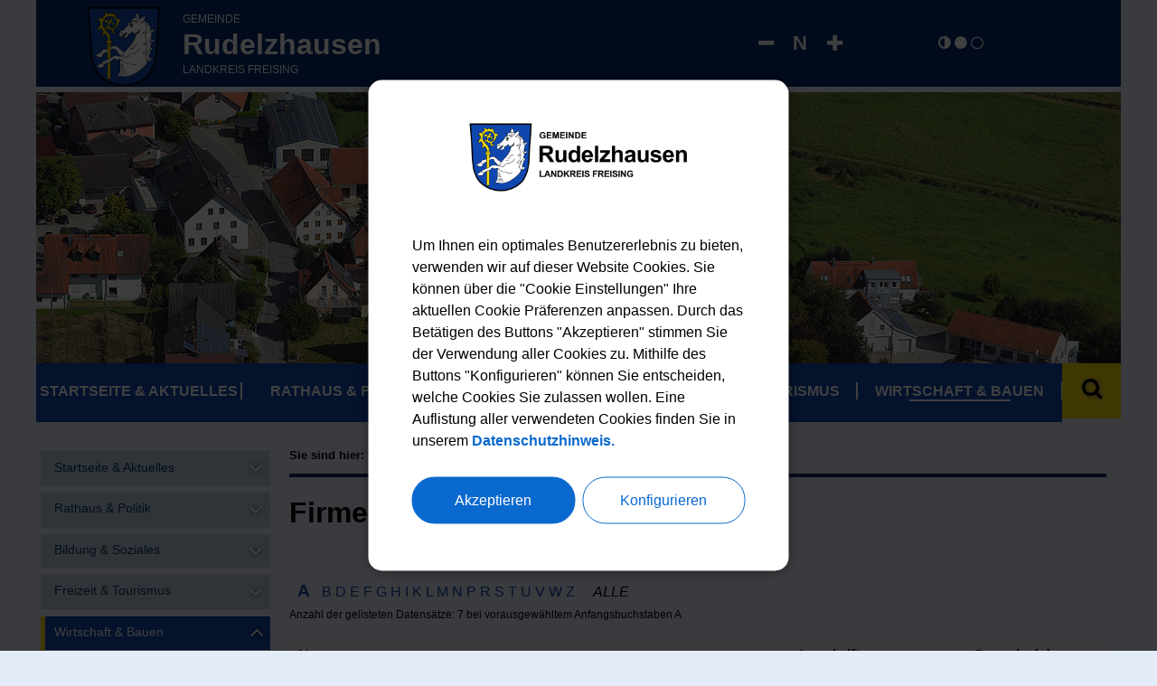

--- FILE ---
content_type: text/html; charset=UTF-8
request_url: https://gemeinde-rudelzhausen.de/Firmenverzeichnis
body_size: 11696
content:
<!DOCTYPE html><html lang="de"><head><meta charset="UTF-8"><meta name="generator" content="Open2C - Kinetiqa GmbH - www.kinetiqa.de"><meta name="viewport" content="width=device-width,initial-scale=1,shrink-to-fit=no"><link rel="canonical" href="/Firmenverzeichnis"><title>Firmenverzeichnis - Gemeinde Rudelzhausen im Landkreis Freising</title><link rel="shortcut icon" type="image/x-icon" href="/themes/quickstart/favicon.a0aca4445cacd7a6b4405aec2c7f4444.ico"><link rel="stylesheet" href="/plugins/eventcalendar/templates/eventcalendar.0ab465b9eff39f70e6d2fa968aa3780d.css"><link rel="stylesheet" href="/plugins/geotagging/templates/geotagging.6d9a4314e0358d59f59a04e5365f7b01.css"><link rel="stylesheet" media="screen" href="/themes/quickstart/style.2b1a761bb4364f7296b65e3934053bbb.css"><link rel="stylesheet" media="print" href="/themes/quickstart/print.0ca3dbbb6df042857f903eef4b538e43.css"><link rel="stylesheet" href="/static/css/off-canvas.786d3b4df28c7855e7bccfc9ebccc537.css"><link rel="stylesheet" href="/static/vendor/jquery-ui/themes/frontend/jquery-ui.6a0020957ba6d74b33d356dff48ca924.css"><link rel="stylesheet" href="/static/vendor/font-awesome/css/font-awesome.min.269550530cc127b6aa5a35925a7de6ce.css"><link rel="stylesheet" href="/static/css/print-custom.3007b9ed752780e6c2913b198ada0a0b.css"><link rel="stylesheet" href="/static/css/cookieconsent.5b5246721ab0f80d589446c66e8ade03.css"><script>var site_url="/",site_address="https://www.gemeinde-rudelzhausen.de",lang="de",nid="49",oid="",cb_url="/static/vendor/jquery-plugins/colorbox/colorbox.a9d8661d59f0210a43d9576c33125fa3.css",user=null,$=(function(w){var x=[],z=setInterval(function(){if("jQuery" in w){$.each(x,function(){$(this)});clearInterval(z)}},30);return function(y){x.push(y)}})(this)</script><!--

  Dieser Internetauftritt wird mit Open2C verwaltet.

                      https://www.open2c.de

  Open2C ist freundlich zu Suchmaschinen und Designern, flexibel,
  leicht zu bedienen und 'responsive' auf Smartphones und Tablets.

--><link rel="stylesheet" media="print" href="themes/quickstart/print.css"><link rel="stylesheet" media="print" href="themes/quickstart/print-rudelz.css"><!-- jQuery Bibliothek --><script src="https://ajax.googleapis.com/ajax/libs/jquery/2.2.4/jquery.min.js"></script><!-- END jQuery Bibliothek --><!-- Masonry Gallery --><script src="themes/quickstart/masonry.pkgd.min.js"></script><script src="https://unpkg.com/imagesloaded@4/imagesloaded.pkgd.min.js"></script><!-- END Masonry Gallery --></head>
<body id="body-49" class="objid- navid-49 parentid-128 site-type_1"><div id="top"></div><div class="global container" id="global"><p class="a11y-hidden jumpmarks noprint"><a href="#main" accesskey="c">Zum Inhalt</a>, <a href="#mainnavigation" accesskey="n">zur Navigation</a> oder <a href="/" accesskey="s">zur Startseite</a> springen.</p><p class="print"><b>Gemeinde Rudelzhausen im Landkreis Freising</b> | Online: https://www.gemeinde-rudelzhausen.de/</p><div class="hd" id="header" role="banner"><div class="block_container pos_header" data-pos="header"><div class="bk  bk--type-logo bk--first bk--odd hN logo logo--graphic" id="logo" itemscope itemtype="http://schema.org/Organization"><a itemprop="url" href="/"><img itemprop="logo" src="/images/2019/Apr/08/5275.971fedacd41bb9913c92265e6770e6b5.png" alt="Gemeinde Rudelzhausen im Landkreis Freising"></a></div><div class="bk logo-text noprint bk--type-htmlblock bk--even bk--html logo-text noprint"><h4><a href="/" title="Gemeinde Rudelzhausen"><span>Gemeinde</span><br/>Rudelzhausen<span>Landkreis Freising</span></a></h4></div><div class="bk  bk--type-contrastswitch bk--odd">
<div class="highcontrast noprint">
<a class="cs-normal" onclick="highContrast.set( )" title="normal" aria-label="normal" tabindex="0"><i class="fa fa-adjust"></i></a>
<a class="cs-wb" onclick="highContrast.set(1)" title="weiß auf schwarz" aria-label="weiß auf schwarz" tabindex="0"><i class="fa fa-circle"></i></a>
<a class="cs-bw" onclick="highContrast.set(2)" title="schwarz auf weiß" aria-label="schwarz auf weiß" tabindex="0"><i class="fa fa-circle-thin"></i></a>
</div>
</div><div class="bk  bk--type-fontsizeblock bk--last bk--even bk--tool fontsize noprint"><div class="fontsize__buttons"><a href="?o2c_fs=-2" class="button button--lined fontsize__button fontsize__down" rel="nofollow" title="kleine Schrift"><i class="fa fa-minus"></i></a> <a href="?o2c_fs=0" class="button button--lined fontsize__button fontsize__std" rel="nofollow" title="normale Schrift"><strong>N</strong></a> <a href="?o2c_fs=2" class="button button--lined fontsize__button fontsize__up" rel="nofollow" title="große Schrift"><i class="fa fa-plus"></i></a></div></div></div></div><div class="site container" id="site"><div class="block_container pos_top" data-pos="top"><div class="bk  bk--type-teaser_standard_image bk--first bk--odd teaser teaser--dyn teaser--obj-image teaser--o-5283 "><p class="teaser__fig"><img src="/images/2019/Apr/10/5283.801a27177065603f19175d94ac196bf9.jpg" alt="5283.jpg" title="Rudelzhausen Headerbild Totale" class="teaser__figimg" width=""></p></div><div class="bk  bk--type-headerdropdownv3 bk--even bk--dropdownv3 noprint ">
  <div class="wrapper_ebene0"><ul class="ebene0"><li class=nav__node--n-1><a href="/" ><span>Startseite & Aktuelles</span></a><div class="wrapper_ebene1"><ul class="ebene1"><li class=nav__node--n-7><a href="Aktuelles.n7.html" ><span>Aktuelles</span></a><div class="wrapper_ebene2"><ul class="ebene2"><li class=nav__node--n-16><a href="Bauleitplanung.n16.html" ><span>Bauleitplanung</span></a></li><li class=nav__node--n-124><a href="Ergebnisse-Geschwindigkeitsmessung.n124.html" ><span>Ergebnisse Geschwindigkeitsmessung</span></a></li><li class=nav__node--n-166><a href="Fundsachen.n166.html" ><span>Fundsachen/ Fundtiere</span></a></li><li class=nav__node--n-20><a href="20-Stellenausschreibungen" ><span>Stellenausschreibungen</span></a></li><li class=nav__node--n-17><a href="Gemeindeblatt.n17.html" ><span>Gemeindeblatt</span></a></li></ul></div></li><li class=nav__node--n-21><a href="Wahlen.n21.html" ><span>Wahlen</span></a><div class="wrapper_ebene2"><ul class="ebene2"><li class=nav__node--n-277><a href="bundestagswahl-2025" ><span>Bundestagswahl 2025</span></a></li><li class=nav__node--n-273><a href="europawahl-2024" ><span>Europawahl 2024</span></a></li><li class=nav__node--n-270><a href="landtags-und-bezirkswahl-2023" ><span>Landtags- und Bezirkswahl 2023</span></a></li><li class=nav__node--n-263><a href="bundestagswahl-2021" ><span>Bundestagswahl 2021</span></a></li><li class=nav__node--n-234><a href="fruehere-wahlen" ><span>Frühere Wahlen - Ergebnisse</span></a></li><li class=nav__node--n-138><a href="Plakatierung.n138.html" ><span>Plakatierung</span></a></li></ul></div></li><li class=nav__node--n-18><a href="Veranstaltungen.n18.html" ><span>Veranstaltungen</span></a><div class="wrapper_ebene2"><ul class="ebene2"><li class=nav__node--n-90><a href="Registrierung-zur-Veranstaltungseingabe.n90.html" ><span>Registrierung zur Veranstaltungseingabe</span></a></li></ul></div></li><li class=nav__node--n-2><a href="Ueber-Rudelzhausen.n2.html" ><span>Über Rudelzhausen</span></a><div class="wrapper_ebene2"><ul class="ebene2"><li class=nav__node--n-23><a href="Zahlen-und-Daten.n23.html" ><span>Zahlen und Daten</span></a></li><li class=nav__node--n-236><a href="ortsplan?app=mapappv3" ><span>Ortsplan</span></a></li><li class=nav__node--n-26><a href="Geschichte.n26.html" ><span>Geschichte</span></a></li><li class=nav__node--n-27><a href="Wappen.n27.html" ><span>Wappen</span></a></li></ul></div></li><li class=nav__node--n-19><a href="Notruftafel.n19.html" ><span>Notruftafel</span></a></li></ul></div></li><li class=nav__node--n-126><a href="Rathaus-1" ><span>Rathaus & Politik</span></a><div class="wrapper_ebene1"><ul class="ebene1"><li class=nav__node--n-3><a href="Rathaus-1" ><span>Rathaus</span></a></li><li class=nav__node--n-271><a href="buergerversammlungen" ><span>Bürgerversammlungen</span></a></li><li class=nav__node--n-235><a href="mitarbeiter*innen" ><span>Gemeindeverwaltung</span></a><div class="wrapper_ebene2"><ul class="ebene2"><li class=nav__node--n-29><a href="Mitarbeiter" ><span>Mitarbeiter</span></a></li><li class=nav__node--n-30><a href="Sachgebiete" ><span>Sachgebiete</span></a></li><li class=nav__node--n-31><a href="Aufgaben" ><span>Aufgaben</span></a></li><li class=nav__node--n-88><a href="Bauhof" ><span>Bauhof</span></a></li></ul></div></li><li class=nav__node--n-89><a href="Buergerservice.n89.html" ><span>Bürgerservice</span></a></li><li class=nav__node--n-35><a href="Mitglieder.n36.html?gid=0" ><span>Gemeinderat</span></a><div class="wrapper_ebene2"><ul class="ebene2"><li class=nav__node--n-36><a href="Mitglieder.n36.html?gid=0" ><span>Mitglieder</span></a></li><li class=nav__node--n-37><a href="Referenten?aid=999" ><span>Referenten</span></a></li><li class=nav__node--n-38><a href="Fraktionen?fid=1" ><span>Fraktionen</span></a></li><li class=nav__node--n-39><a href="Sitzungen.n39.html" ><span>Sitzungen</span></a></li><li class=nav__node--n-40><a href="Protokolle.n40.html" ><span>Protokolle</span></a></li></ul></div></li><li class=nav__node--n-115><a href="Haushalt.n115.html" ><span>Haushalt</span></a></li><li class=nav__node--n-46><a href="Feuerwehren.n46.html" ><span>Feuerwehren</span></a></li><li class=nav__node--n-41><a href="Abfallentsorgung.n42.html" ><span>Müll, Wasser, Strom</span></a><div class="wrapper_ebene2"><ul class="ebene2"><li class=nav__node--n-42><a href="Abfallentsorgung.n42.html" ><span>Abfallentsorgung</span></a></li><li class=nav__node--n-43><a href="Abwasser-und-Wasser.n43.html" ><span>Abwasser und Wasser</span></a></li><li class=nav__node--n-44><a href="Strom-und-Gas.n44.html" ><span>Strom und Gas</span></a></li></ul></div></li><li class=nav__node--n-33><a href="Ortsrecht.n33.html" ><span>Ortsrecht</span></a></li><li class=nav__node--n-32><a href="Formulare" ><span>Formulare</span></a></li></ul></div></li><li class=nav__node--n-127><a href="Kinderbetreuung.n57.html" ><span>Bildung & Soziales</span></a><div class="wrapper_ebene1"><ul class="ebene1"><li class=nav__node--n-57><a href="Kinderbetreuung.n57.html" ><span>Kinderbetreuung</span></a><div class="wrapper_ebene2"><ul class="ebene2"><li class=nav__node--n-252><a href="kindergaerten" ><span>Kindergärten</span></a></li><li class=nav__node--n-254><a href="kindertagespflege" ><span>Kindertagespflege</span></a></li><li class=nav__node--n-255><a href="mutter-kind-gruppe" ><span>Mutter-Kind-Gruppe</span></a></li></ul></div></li><li class=nav__node--n-53><a href="Schulen.n53.html" ><span>Schulen</span></a><div class="wrapper_ebene2"><ul class="ebene2"><li class=nav__node--n-256><a href="grundschule" ><span>Grundschule</span></a></li><li class=nav__node--n-159><a href="Mittelschulen.n159.html" ><span>Mittelschulen</span></a></li><li class=nav__node--n-160><a href="Realschulen.n160.html" ><span>Realschulen</span></a></li><li class=nav__node--n-162><a href="Wirtschaftsschule.n162.html" ><span>Wirtschaftsschule</span></a></li><li class=nav__node--n-161><a href="Gymnasien.n161.html" ><span>Gymnasien</span></a></li><li class=nav__node--n-163><a href="FOSBOS.n163.html" ><span>FOS/BOS</span></a></li></ul></div></li><li class=nav__node--n-55><a href="Erwachsenenbildung.n55.html" ><span>Erwachsenenbildung</span></a></li><li class=nav__node--n-61><a href="Kirchen-und-Pfarraemter.n61.html" ><span>Kirchen und Pfarrämter</span></a></li><li class=nav__node--n-62><a href="Friedhoefe.n62.html" ><span>Friedhöfe</span></a><div class="wrapper_ebene2"><ul class="ebene2"><li class=nav__node--n-246><a href="friedhof-rudelzhausen" ><span>Friedhof Rudelzhausen</span></a></li><li class=nav__node--n-247><a href="friedhof-tegernbach" ><span>Friedhof Tegernbach</span></a></li><li class=nav__node--n-244><a href="friedhof-hebrontshausen" ><span>Friedhof Hebrontshausen</span></a></li><li class=nav__node--n-248><a href="friedhofsgebuehren" ><span>Friedhofsgebühren</span></a></li><li class=nav__node--n-249><a href="oeffnungszeiten" ><span>Öffnungszeiten</span></a></li></ul></div></li><li class=nav__node--n-6><a href="Aerzte-und-Heilberufe.n58.html" ><span>Ärzte und Soziales</span></a><div class="wrapper_ebene2"><ul class="ebene2"><li class=nav__node--n-58><a href="Aerzte-und-Heilberufe.n58.html" ><span>Ärzte und Heilberufe</span></a></li><li class=nav__node--n-79><a href="Krankenhaeuser.n79.html" ><span>Krankenhäuser</span></a></li><li class=nav__node--n-59><a href="Apotheken.n59.html" ><span>Apotheken</span></a></li><li class=nav__node--n-60><a href="Soziale-Einrichtungen.n60.html" ><span>Soziale Einrichtungen</span></a></li></ul></div></li></ul></div></li><li class=nav__node--n-4><a href="Vereine-und-Verbaende" ><span>Freizeit & Tourismus</span></a><div class="wrapper_ebene1"><ul class="ebene1"><li class=nav__node--n-45><a href="Vereine-und-Verbaende" ><span>Vereine</span></a><div class="wrapper_ebene2"><ul class="ebene2"><li class=nav__node--n-206><a href="Leitfaden-fuer-Vereinsfeiern.n206.html" ><span>Leitfaden für Vereinsfeiern</span></a></li><li class=nav__node--n-212><a href="Ehrenamtskarte.n212.html" ><span>Ehrenamtskarte</span></a></li></ul></div></li><li class=nav__node--n-237><a href="rund-ums-dorfleben" ><span>Rund ums Dorfleben</span></a></li><li class=nav__node--n-48><a href="Sporteinrichtungen.n48.html" ><span>Sporteinrichtungen</span></a></li><li class=nav__node--n-91><a href="Rad-und-Wanderwege.n91.html" ><span>Rad- und Wanderwege</span></a></li><li class=nav__node--n-54><a href="Freibad.n54.html" ><span>Freibad</span></a></li><li class=nav__node--n-76><a href="Spielplaetze.n76.html" ><span>Spielplätze</span></a></li><li class=nav__node--n-47><a href="Gaststaetten.n47.html" ><span>Gaststätten</span></a></li><li class=nav__node--n-122><a href="Uebernachtung.n122.html" ><span>Übernachtung</span></a></li><li class=nav__node--n-262><a href="mvv-fahrplan" ><span>MVV-Fahrplan</span></a></li></ul></div></li><li class=nav__node--n-128><a href="Firmenverzeichnis" ><span>Wirtschaft & Bauen</span></a><div class="wrapper_ebene1"><ul class="ebene1"><li class=nav__node--n-274><a href="informationen-fuer-firmen" ><span>Informationen für Firmen</span></a></li><li class=nav__node--n-49><a href="Firmenverzeichnis" ><span>Firmenverzeichnis</span></a></li><li class=nav__node--n-172><a href="Planen-Bauen-Wohnen.n172.html" ><span>Planen, Bauen, Wohnen</span></a></li><li class=nav__node--n-225><a href="Bebauungsplaene.n210.html" ><span>Bauleitpläne</span></a><div class="wrapper_ebene2"><ul class="ebene2"><li class=nav__node--n-210><a href="Bebauungsplaene.n210.html" ><span>Bebauungspläne und Außenbereichssatzungen</span></a></li><li class=nav__node--n-143><a href="Flaechennutzungsplaene.n143.html" ><span>Flächennutzungspläne</span></a></li><li class=nav__node--n-209><a href="Einbeziehungssatzungen.n209.html" ><span>Einbeziehungssatzungen</span></a></li></ul></div></li><li class=nav__node--n-171><a href="Ueberschwemmungsgebiete.n171.html" ><span>Überschwemmungsgebiete</span></a></li><li class=nav__node--n-52><a href="Post-und-Banken.n52.html" ><span>Post und Banken</span></a></li></ul></div></li></ul></div></div><div class="bk search-toggle noprint bk--type-htmlblock bk--odd bk--html search-toggle noprint"><button type="button" title="Suche öffnen oder schließen"><i class="fa fa-search"></i></button></div><form class="bk  bk--type-search_standard bk--last bk--even bk--tool bk--search search noprint" role="search" method="get" action="/suchergebnisse?app=search"><h4 class="bk__header search__header"><label for="searchbox" class="search__label">Schnellsuche</label></h4><p><input type="text" name="q" id="searchbox" class="search__input" size="11" placeholder="Schnellsuche" maxlength="150" required="required" aria-required="true" aria-label="Suchbegriff eingeben"></p><p><input type="hidden" name="bid" value="94"><input type="hidden" name="app" value="search"><input type="hidden" name="lang" value="de"><button type="submit" title="Suche starten" class="search__submit" aria-label="Suche starten"><i class="fa fa-search" aria-label="Lupe"></i><span>suchen</span></button></p></form></div><div class="cc main cc--no_sidebar"><div class="co co-aside" id="left" role="complementary"><div class="ci"><div class="block_container pos_left" data-pos="left"><div class="bk  bk--type-mainnavigation bk--first bk--odd bk--navigation bk--navigation-43"><div role="navigation" id="mainnavigation" class="nav nav--dir-vertical nav--style-mainnavigation nav--group-43"><ul class="nav__main"><li class="nav__node nav__node--l1 nav__node--n-1 nav__node--allfirst nav__node--first nav__node--has-sub"> <div class="opensub"><i class="fa fa-angle-down"></i></div><a href="/" class="nav__link nav__link--l1 nav__link--opened"><span class="nav__label">Startseite &amp; Aktuelles</span></a><ul class="nav__sub nav__sub--l1"><li class="nav__node nav__node--l2 nav__node--n-7 nav__node--first nav__node--has-sub"> <div class="opensub"><i class="fa fa-angle-down"></i></div><a href="/Aktuelles.n7.html" class="nav__link nav__link--l2 nav__link--opened"><span class="nav__label">Aktuelles</span></a><ul class="nav__sub nav__sub--l2"><li class="nav__node nav__node--l3 nav__node--n-16 nav__node--first"><a href="/Bauleitplanung.n16.html" class="nav__link nav__link--l3 nav__link--opened"><span class="nav__label">Bauleitplanung</span></a></li><li class="nav__node nav__node--l3 nav__node--n-124"><a href="/Ergebnisse-Geschwindigkeitsmessung.n124.html" class="nav__link nav__link--l3 nav__link--opened"><span class="nav__label">Ergebnisse Geschwindigkeitsmessung</span></a></li><li class="nav__node nav__node--l3 nav__node--n-166"><a href="/Fundsachen.n166.html" class="nav__link nav__link--l3 nav__link--opened"><span class="nav__label">Fundsachen/ Fundtiere</span></a></li><li class="nav__node nav__node--l3 nav__node--n-20"><a href="/20-Stellenausschreibungen" class="nav__link nav__link--l3 nav__link--opened"><span class="nav__label">Stellenausschreibungen</span></a></li><li class="nav__node nav__node--l3 nav__node--n-17 nav__node--last"><a href="/Gemeindeblatt.n17.html" class="nav__link nav__link--l3 nav__link--opened"><span class="nav__label">Gemeindeblatt</span></a></li></ul></li><li class="nav__node nav__node--l2 nav__node--n-21 nav__node--has-sub"> <div class="opensub"><i class="fa fa-angle-down"></i></div><a href="/Wahlen.n21.html" class="nav__link nav__link--l2 nav__link--opened"><span class="nav__label">Wahlen</span></a><ul class="nav__sub nav__sub--l2"><li class="nav__node nav__node--l3 nav__node--n-277 nav__node--first"><a href="/bundestagswahl-2025" class="nav__link nav__link--l3 nav__link--opened"><span class="nav__label">Bundestagswahl 2025</span></a></li><li class="nav__node nav__node--l3 nav__node--n-273"><a href="/europawahl-2024" class="nav__link nav__link--l3 nav__link--opened"><span class="nav__label">Europawahl 2024</span></a></li><li class="nav__node nav__node--l3 nav__node--n-270"><a href="/landtags-und-bezirkswahl-2023" class="nav__link nav__link--l3 nav__link--opened"><span class="nav__label">Landtags- und Bezirkswahl 2023</span></a></li><li class="nav__node nav__node--l3 nav__node--n-263"><a href="/bundestagswahl-2021" class="nav__link nav__link--l3 nav__link--opened"><span class="nav__label">Bundestagswahl 2021</span></a></li><li class="nav__node nav__node--l3 nav__node--n-234"><a href="/fruehere-wahlen" class="nav__link nav__link--l3 nav__link--opened"><span class="nav__label">Frühere Wahlen - Ergebnisse</span></a></li><li class="nav__node nav__node--l3 nav__node--n-138 nav__node--last"><a href="/Plakatierung.n138.html" class="nav__link nav__link--l3 nav__link--opened"><span class="nav__label">Plakatierung</span></a></li></ul></li><li class="nav__node nav__node--l2 nav__node--n-18 nav__node--has-sub"> <div class="opensub"><i class="fa fa-angle-down"></i></div><a href="/Veranstaltungen.n18.html" class="nav__link nav__link--l2 nav__link--opened"><span class="nav__label">Veranstaltungen</span></a><ul class="nav__sub nav__sub--l2"><li class="nav__node nav__node--l3 nav__node--n-90 nav__node--first nav__node--last"><a href="/Registrierung-zur-Veranstaltungseingabe.n90.html" class="nav__link nav__link--l3 nav__link--opened"><span class="nav__label">Registrierung zur Veranstaltungseingabe</span></a></li></ul></li><li class="nav__node nav__node--l2 nav__node--n-2 nav__node--has-sub"> <div class="opensub"><i class="fa fa-angle-down"></i></div><a href="/Ueber-Rudelzhausen.n2.html" class="nav__link nav__link--l2 nav__link--opened"><span class="nav__label">Über Rudelzhausen</span></a><ul class="nav__sub nav__sub--l2"><li class="nav__node nav__node--l3 nav__node--n-23 nav__node--first"><a href="/Zahlen-und-Daten.n23.html" class="nav__link nav__link--l3 nav__link--opened"><span class="nav__label">Zahlen und Daten</span></a></li><li class="nav__node nav__node--l3 nav__node--n-236"><a href="/ortsplan?app=mapappv3" class="nav__link nav__link--l3 nav__link--opened"><span class="nav__label">Ortsplan</span></a></li><li class="nav__node nav__node--l3 nav__node--n-26"><a href="/Geschichte.n26.html" class="nav__link nav__link--l3 nav__link--opened"><span class="nav__label">Geschichte</span></a></li><li class="nav__node nav__node--l3 nav__node--n-27 nav__node--last"><a href="/Wappen.n27.html" class="nav__link nav__link--l3 nav__link--opened"><span class="nav__label">Wappen</span></a></li></ul></li><li class="nav__node nav__node--l2 nav__node--n-19 nav__node--last"><a href="/Notruftafel.n19.html" class="nav__link nav__link--l2 nav__link--opened"><span class="nav__label">Notruftafel</span></a></li></ul></li><li class="nav__node nav__node--l1 nav__node--n-126 nav__node--has-sub"> <div class="opensub"><i class="fa fa-angle-down"></i></div><a href="/Rathaus-1" class="nav__link nav__link--l1 nav__link--opened"><span class="nav__label">Rathaus &amp; Politik</span></a><ul class="nav__sub nav__sub--l1"><li class="nav__node nav__node--l2 nav__node--n-3 nav__node--first"><a href="/Rathaus-1" class="nav__link nav__link--l2 nav__link--opened"><span class="nav__label">Rathaus</span></a></li><li class="nav__node nav__node--l2 nav__node--n-271"><a href="/buergerversammlungen" class="nav__link nav__link--l2 nav__link--opened"><span class="nav__label">Bürgerversammlungen</span></a></li><li class="nav__node nav__node--l2 nav__node--n-235 nav__node--has-sub"> <div class="opensub"><i class="fa fa-angle-down"></i></div><a href="/mitarbeiter*innen" class="nav__link nav__link--l2 nav__link--opened"><span class="nav__label">Gemeindeverwaltung</span></a><ul class="nav__sub nav__sub--l2"><li class="nav__node nav__node--l3 nav__node--n-29 nav__node--first"><a href="/Mitarbeiter" class="nav__link nav__link--l3 nav__link--opened"><span class="nav__label">Mitarbeiter</span></a></li><li class="nav__node nav__node--l3 nav__node--n-30"><a href="/Sachgebiete" class="nav__link nav__link--l3 nav__link--opened"><span class="nav__label">Sachgebiete</span></a></li><li class="nav__node nav__node--l3 nav__node--n-31"><a href="/Aufgaben" class="nav__link nav__link--l3 nav__link--opened"><span class="nav__label">Aufgaben</span></a></li><li class="nav__node nav__node--l3 nav__node--n-88 nav__node--last"><a href="/Bauhof" class="nav__link nav__link--l3 nav__link--opened"><span class="nav__label">Bauhof</span></a></li></ul></li><li class="nav__node nav__node--l2 nav__node--n-89"><a href="/Buergerservice.n89.html" class="nav__link nav__link--l2 nav__link--opened"><span class="nav__label">Bürgerservice</span></a></li><li class="nav__node nav__node--l2 nav__node--n-35 nav__node--has-sub"> <div class="opensub"><i class="fa fa-angle-down"></i></div><a href="/Mitglieder.n36.html?gid=0" class="nav__link nav__link--l2 nav__link--opened"><span class="nav__label">Gemeinderat</span></a><ul class="nav__sub nav__sub--l2"><li class="nav__node nav__node--l3 nav__node--n-36 nav__node--first"><a href="/Mitglieder.n36.html?gid=0" class="nav__link nav__link--l3 nav__link--opened"><span class="nav__label">Mitglieder</span></a></li><li class="nav__node nav__node--l3 nav__node--n-37"><a href="/Referenten?aid=999" class="nav__link nav__link--l3 nav__link--opened"><span class="nav__label">Referenten</span></a></li><li class="nav__node nav__node--l3 nav__node--n-38"><a href="/Fraktionen?fid=1" class="nav__link nav__link--l3 nav__link--opened"><span class="nav__label">Fraktionen</span></a></li><li class="nav__node nav__node--l3 nav__node--n-39"><a href="/Sitzungen.n39.html" class="nav__link nav__link--l3 nav__link--opened"><span class="nav__label">Sitzungen</span></a></li><li class="nav__node nav__node--l3 nav__node--n-40 nav__node--last nav__node--has-sub"> <div class="opensub"><i class="fa fa-angle-down"></i></div><a href="/Protokolle.n40.html" class="nav__link nav__link--l3 nav__link--opened"><span class="nav__label">Protokolle</span></a><ul class="nav__sub nav__sub--l3"><li class="nav__node nav__node--l4 nav__node--n-276 nav__node--first"><a href="/2025" class="nav__link nav__link--l4 nav__link--opened"><span class="nav__label">2025</span></a></li><li class="nav__node nav__node--l4 nav__node--n-272 nav__node--last"><a href="/2024" class="nav__link nav__link--l4 nav__link--opened"><span class="nav__label">2024</span></a></li></ul></li></ul></li><li class="nav__node nav__node--l2 nav__node--n-115"><a href="/Haushalt.n115.html" class="nav__link nav__link--l2 nav__link--opened"><span class="nav__label">Haushalt</span></a></li><li class="nav__node nav__node--l2 nav__node--n-46"><a href="/Feuerwehren.n46.html" class="nav__link nav__link--l2 nav__link--opened"><span class="nav__label">Feuerwehren</span></a></li><li class="nav__node nav__node--l2 nav__node--n-41 nav__node--has-sub"> <div class="opensub"><i class="fa fa-angle-down"></i></div><a href="/Abfallentsorgung.n42.html" class="nav__link nav__link--l2 nav__link--opened"><span class="nav__label">Müll, Wasser, Strom</span></a><ul class="nav__sub nav__sub--l2"><li class="nav__node nav__node--l3 nav__node--n-42 nav__node--first"><a href="/Abfallentsorgung.n42.html" class="nav__link nav__link--l3 nav__link--opened"><span class="nav__label">Abfallentsorgung</span></a></li><li class="nav__node nav__node--l3 nav__node--n-43"><a href="/Abwasser-und-Wasser.n43.html" class="nav__link nav__link--l3 nav__link--opened"><span class="nav__label">Abwasser und Wasser</span></a></li><li class="nav__node nav__node--l3 nav__node--n-44 nav__node--last"><a href="/Strom-und-Gas.n44.html" class="nav__link nav__link--l3 nav__link--opened"><span class="nav__label">Strom und Gas</span></a></li></ul></li><li class="nav__node nav__node--l2 nav__node--n-33"><a href="/Ortsrecht.n33.html" class="nav__link nav__link--l2 nav__link--opened"><span class="nav__label">Ortsrecht</span></a></li><li class="nav__node nav__node--l2 nav__node--n-32 nav__node--last"><a href="/Formulare" class="nav__link nav__link--l2 nav__link--opened"><span class="nav__label">Formulare</span></a></li></ul></li><li class="nav__node nav__node--l1 nav__node--n-127 nav__node--has-sub"> <div class="opensub"><i class="fa fa-angle-down"></i></div><a href="/Kinderbetreuung.n57.html" class="nav__link nav__link--l1 nav__link--opened"><span class="nav__label">Bildung &amp; Soziales</span></a><ul class="nav__sub nav__sub--l1"><li class="nav__node nav__node--l2 nav__node--n-57 nav__node--first nav__node--has-sub"> <div class="opensub"><i class="fa fa-angle-down"></i></div><a href="/Kinderbetreuung.n57.html" class="nav__link nav__link--l2 nav__link--opened"><span class="nav__label">Kinderbetreuung</span></a><ul class="nav__sub nav__sub--l2"><li class="nav__node nav__node--l3 nav__node--n-252 nav__node--first nav__node--has-sub"> <div class="opensub"><i class="fa fa-angle-down"></i></div><a href="/kindergaerten" class="nav__link nav__link--l3 nav__link--opened"><span class="nav__label">Kindergärten</span></a><ul class="nav__sub nav__sub--l3"><li class="nav__node nav__node--l4 nav__node--n-222 nav__node--first nav__node--last"><a href="/Kindergarten-Bunte-Welt.n222.html" class="nav__link nav__link--l4 nav__link--opened"><span class="nav__label">Kindergarten Bunte Welt</span></a></li></ul></li><li class="nav__node nav__node--l3 nav__node--n-254"><a href="/kindertagespflege" class="nav__link nav__link--l3 nav__link--opened"><span class="nav__label">Kindertagespflege</span></a></li><li class="nav__node nav__node--l3 nav__node--n-255 nav__node--last"><a href="/mutter-kind-gruppe" class="nav__link nav__link--l3 nav__link--opened"><span class="nav__label">Mutter-Kind-Gruppe</span></a></li></ul></li><li class="nav__node nav__node--l2 nav__node--n-53 nav__node--has-sub"> <div class="opensub"><i class="fa fa-angle-down"></i></div><a href="/Schulen.n53.html" class="nav__link nav__link--l2 nav__link--opened"><span class="nav__label">Schulen</span></a><ul class="nav__sub nav__sub--l2"><li class="nav__node nav__node--l3 nav__node--n-256 nav__node--first"><a href="/grundschule" class="nav__link nav__link--l3 nav__link--opened"><span class="nav__label">Grundschule</span></a></li><li class="nav__node nav__node--l3 nav__node--n-159"><a href="/Mittelschulen.n159.html" class="nav__link nav__link--l3 nav__link--opened"><span class="nav__label">Mittelschulen</span></a></li><li class="nav__node nav__node--l3 nav__node--n-160"><a href="/Realschulen.n160.html" class="nav__link nav__link--l3 nav__link--opened"><span class="nav__label">Realschulen</span></a></li><li class="nav__node nav__node--l3 nav__node--n-162"><a href="/Wirtschaftsschule.n162.html" class="nav__link nav__link--l3 nav__link--opened"><span class="nav__label">Wirtschaftsschule</span></a></li><li class="nav__node nav__node--l3 nav__node--n-161"><a href="/Gymnasien.n161.html" class="nav__link nav__link--l3 nav__link--opened"><span class="nav__label">Gymnasien</span></a></li><li class="nav__node nav__node--l3 nav__node--n-163 nav__node--last"><a href="/FOSBOS.n163.html" class="nav__link nav__link--l3 nav__link--opened"><span class="nav__label">FOS/BOS</span></a></li></ul></li><li class="nav__node nav__node--l2 nav__node--n-55"><a href="/Erwachsenenbildung.n55.html" class="nav__link nav__link--l2 nav__link--opened"><span class="nav__label">Erwachsenenbildung</span></a></li><li class="nav__node nav__node--l2 nav__node--n-61"><a href="/Kirchen-und-Pfarraemter.n61.html" class="nav__link nav__link--l2 nav__link--opened"><span class="nav__label">Kirchen und Pfarrämter</span></a></li><li class="nav__node nav__node--l2 nav__node--n-62 nav__node--has-sub"> <div class="opensub"><i class="fa fa-angle-down"></i></div><a href="/Friedhoefe.n62.html" class="nav__link nav__link--l2 nav__link--opened"><span class="nav__label">Friedhöfe</span></a><ul class="nav__sub nav__sub--l2"><li class="nav__node nav__node--l3 nav__node--n-246 nav__node--first"><a href="/friedhof-rudelzhausen" class="nav__link nav__link--l3 nav__link--opened"><span class="nav__label">Friedhof Rudelzhausen</span></a></li><li class="nav__node nav__node--l3 nav__node--n-247"><a href="/friedhof-tegernbach" class="nav__link nav__link--l3 nav__link--opened"><span class="nav__label">Friedhof Tegernbach</span></a></li><li class="nav__node nav__node--l3 nav__node--n-244"><a href="/friedhof-hebrontshausen" class="nav__link nav__link--l3 nav__link--opened"><span class="nav__label">Friedhof Hebrontshausen</span></a></li><li class="nav__node nav__node--l3 nav__node--n-248"><a href="/friedhofsgebuehren" class="nav__link nav__link--l3 nav__link--opened"><span class="nav__label">Friedhofsgebühren</span></a></li><li class="nav__node nav__node--l3 nav__node--n-249 nav__node--last"><a href="/oeffnungszeiten" class="nav__link nav__link--l3 nav__link--opened"><span class="nav__label">Öffnungszeiten</span></a></li></ul></li><li class="nav__node nav__node--l2 nav__node--n-6 nav__node--last nav__node--has-sub"> <div class="opensub"><i class="fa fa-angle-down"></i></div><a href="/Aerzte-und-Heilberufe.n58.html" class="nav__link nav__link--l2 nav__link--opened"><span class="nav__label">Ärzte und Soziales</span></a><ul class="nav__sub nav__sub--l2"><li class="nav__node nav__node--l3 nav__node--n-58 nav__node--first"><a href="/Aerzte-und-Heilberufe.n58.html" class="nav__link nav__link--l3 nav__link--opened"><span class="nav__label">Ärzte und Heilberufe</span></a></li><li class="nav__node nav__node--l3 nav__node--n-79"><a href="/Krankenhaeuser.n79.html" class="nav__link nav__link--l3 nav__link--opened"><span class="nav__label">Krankenhäuser</span></a></li><li class="nav__node nav__node--l3 nav__node--n-59"><a href="/Apotheken.n59.html" class="nav__link nav__link--l3 nav__link--opened"><span class="nav__label">Apotheken</span></a></li><li class="nav__node nav__node--l3 nav__node--n-60 nav__node--last"><a href="/Soziale-Einrichtungen.n60.html" class="nav__link nav__link--l3 nav__link--opened"><span class="nav__label">Soziale Einrichtungen</span></a></li></ul></li></ul></li><li class="nav__node nav__node--l1 nav__node--n-4 nav__node--has-sub"> <div class="opensub"><i class="fa fa-angle-down"></i></div><a href="/Vereine-und-Verbaende" class="nav__link nav__link--l1 nav__link--opened"><span class="nav__label">Freizeit &amp; Tourismus</span></a><ul class="nav__sub nav__sub--l1"><li class="nav__node nav__node--l2 nav__node--n-45 nav__node--first nav__node--has-sub"> <div class="opensub"><i class="fa fa-angle-down"></i></div><a href="/Vereine-und-Verbaende" class="nav__link nav__link--l2 nav__link--opened"><span class="nav__label">Vereine</span></a><ul class="nav__sub nav__sub--l2"><li class="nav__node nav__node--l3 nav__node--n-206 nav__node--first"><a href="/Leitfaden-fuer-Vereinsfeiern.n206.html" class="nav__link nav__link--l3 nav__link--opened"><span class="nav__label">Leitfaden für Vereinsfeiern</span></a></li><li class="nav__node nav__node--l3 nav__node--n-212 nav__node--last"><a href="/Ehrenamtskarte.n212.html" class="nav__link nav__link--l3 nav__link--opened"><span class="nav__label">Ehrenamtskarte</span></a></li></ul></li><li class="nav__node nav__node--l2 nav__node--n-237"><a href="/rund-ums-dorfleben" class="nav__link nav__link--l2 nav__link--opened"><span class="nav__label">Rund ums Dorfleben</span></a></li><li class="nav__node nav__node--l2 nav__node--n-48"><a href="/Sporteinrichtungen.n48.html" class="nav__link nav__link--l2 nav__link--opened"><span class="nav__label">Sporteinrichtungen</span></a></li><li class="nav__node nav__node--l2 nav__node--n-91"><a href="/Rad-und-Wanderwege.n91.html" class="nav__link nav__link--l2 nav__link--opened"><span class="nav__label">Rad- und Wanderwege</span></a></li><li class="nav__node nav__node--l2 nav__node--n-54"><a href="/Freibad.n54.html" class="nav__link nav__link--l2 nav__link--opened"><span class="nav__label">Freibad</span></a></li><li class="nav__node nav__node--l2 nav__node--n-76"><a href="/Spielplaetze.n76.html" class="nav__link nav__link--l2 nav__link--opened"><span class="nav__label">Spielplätze</span></a></li><li class="nav__node nav__node--l2 nav__node--n-47"><a href="/Gaststaetten.n47.html" class="nav__link nav__link--l2 nav__link--opened"><span class="nav__label">Gaststätten</span></a></li><li class="nav__node nav__node--l2 nav__node--n-122"><a href="/Uebernachtung.n122.html" class="nav__link nav__link--l2 nav__link--opened"><span class="nav__label">Übernachtung</span></a></li><li class="nav__node nav__node--l2 nav__node--n-262 nav__node--last"><a href="/mvv-fahrplan" class="nav__link nav__link--l2 nav__link--opened"><span class="nav__label">MVV-Fahrplan</span></a></li></ul></li><li class="nav__node nav__node--l1 nav__node--n-128 nav__node--last nav__node--has-sub nav__node--selected"> <div class="opensub"><i class="fa fa-angle-down"></i></div><a href="/Firmenverzeichnis" class="nav__link nav__link--l1 nav__link--selected"><span class="nav__label">Wirtschaft &amp; Bauen</span></a><ul class="nav__sub nav__sub--l1"><li class="nav__node nav__node--l2 nav__node--n-274 nav__node--first"><a href="/informationen-fuer-firmen" class="nav__link nav__link--l2 nav__link--opened"><span class="nav__label">Informationen für Firmen</span></a></li><li class="nav__node nav__node--l2 nav__node--n-49 nav__node--selected"><a href="/Firmenverzeichnis" class="nav__link nav__link--l2 nav__link--selected"><span class="nav__label">Firmenverzeichnis</span></a></li><li class="nav__node nav__node--l2 nav__node--n-172"><a href="/Planen-Bauen-Wohnen.n172.html" class="nav__link nav__link--l2 nav__link--opened"><span class="nav__label">Planen, Bauen, Wohnen</span></a></li><li class="nav__node nav__node--l2 nav__node--n-225 nav__node--has-sub"> <div class="opensub"><i class="fa fa-angle-down"></i></div><a href="/Bebauungsplaene.n210.html" class="nav__link nav__link--l2 nav__link--opened"><span class="nav__label">Bauleitpläne</span></a><ul class="nav__sub nav__sub--l2"><li class="nav__node nav__node--l3 nav__node--n-210 nav__node--first"><a href="/Bebauungsplaene.n210.html" class="nav__link nav__link--l3 nav__link--opened"><span class="nav__label">Bebauungspläne und Außenbereichssatzungen</span></a></li><li class="nav__node nav__node--l3 nav__node--n-143"><a href="/Flaechennutzungsplaene.n143.html" class="nav__link nav__link--l3 nav__link--opened"><span class="nav__label">Flächennutzungspläne</span></a></li><li class="nav__node nav__node--l3 nav__node--n-209 nav__node--last"><a href="/Einbeziehungssatzungen.n209.html" class="nav__link nav__link--l3 nav__link--opened"><span class="nav__label">Einbeziehungssatzungen</span></a></li></ul></li><li class="nav__node nav__node--l2 nav__node--n-171"><a href="/Ueberschwemmungsgebiete.n171.html" class="nav__link nav__link--l2 nav__link--opened"><span class="nav__label">Überschwemmungsgebiete</span></a></li><li class="nav__node nav__node--l2 nav__node--n-52 nav__node--last"><a href="/Post-und-Banken.n52.html" class="nav__link nav__link--l2 nav__link--opened"><span class="nav__label">Post und Banken</span></a></li></ul></li></ul></div></div></div></div></div><div class="co co-middle co-wide" id="main" role="main"><div class="ci"><div class="block_container pos_middle" data-pos="middle"><p class="bk  bk--type-breadcrumb bk--first bk--odd bk--breadcrumb breadcrumb noprint"><b class="bk__header breadcrumb__header">Sie sind hier:</b> <span class="breadcrumb__list"><span class="breadcrumb__item" itemscope itemtype="http://data-vocabulary.org/Breadcrumb"><a href="/Firmenverzeichnis" itemprop="url"><span itemprop="title">Wirtschaft &amp; Bauen</span></a><span class="breadcrumb__sep">&nbsp;&gt;&nbsp;</span></span><span class="breadcrumb__item" itemscope itemtype="http://data-vocabulary.org/Breadcrumb"><a href="/Firmenverzeichnis" itemprop="url"><span itemprop="title">Firmenverzeichnis</span></a></span></span></p><div class="bk  bk--type-banner bk--even indexhead"><h1 class="indexhead__header">Firmenverzeichnis</h1></div><div class="bk  bk--type-gtag_detailmap bk--odd bk--gtag-detailmap "></div><div class="bk  bk--type-gewerbeliste bk--even bk--gewerbelistev3 ">
  
  <p><div class="az_leiste_gewerbe"><a title="Neuaufbau der Seiten nur mit den Aufgaben mit dem Anfangsbuchstaben:A" href="index.php?id=0,49&literal=A"><big><strong>&nbsp;&nbsp;A&nbsp;&nbsp;</strong></big></a>&nbsp;<a title="Neuaufbau der Seiten nur mit den Aufgaben mit dem Anfangsbuchstaben:B" href="index.php?id=0,49&literal=B">B</a>&nbsp;<a title="Neuaufbau der Seiten nur mit den Aufgaben mit dem Anfangsbuchstaben:D" href="index.php?id=0,49&literal=D">D</a>&nbsp;<a title="Neuaufbau der Seiten nur mit den Aufgaben mit dem Anfangsbuchstaben:E" href="index.php?id=0,49&literal=E">E</a>&nbsp;<a title="Neuaufbau der Seiten nur mit den Aufgaben mit dem Anfangsbuchstaben:F" href="index.php?id=0,49&literal=F">F</a>&nbsp;<a title="Neuaufbau der Seiten nur mit den Aufgaben mit dem Anfangsbuchstaben:G" href="index.php?id=0,49&literal=G">G</a>&nbsp;<a title="Neuaufbau der Seiten nur mit den Aufgaben mit dem Anfangsbuchstaben:H" href="index.php?id=0,49&literal=H">H</a>&nbsp;<a title="Neuaufbau der Seiten nur mit den Aufgaben mit dem Anfangsbuchstaben:I" href="index.php?id=0,49&literal=I">I</a>&nbsp;<a title="Neuaufbau der Seiten nur mit den Aufgaben mit dem Anfangsbuchstaben:K" href="index.php?id=0,49&literal=K">K</a>&nbsp;<a title="Neuaufbau der Seiten nur mit den Aufgaben mit dem Anfangsbuchstaben:L" href="index.php?id=0,49&literal=L">L</a>&nbsp;<a title="Neuaufbau der Seiten nur mit den Aufgaben mit dem Anfangsbuchstaben:M" href="index.php?id=0,49&literal=M">M</a>&nbsp;<a title="Neuaufbau der Seiten nur mit den Aufgaben mit dem Anfangsbuchstaben:N" href="index.php?id=0,49&literal=N">N</a>&nbsp;<a title="Neuaufbau der Seiten nur mit den Aufgaben mit dem Anfangsbuchstaben:P" href="index.php?id=0,49&literal=P">P</a>&nbsp;<a title="Neuaufbau der Seiten nur mit den Aufgaben mit dem Anfangsbuchstaben:R" href="index.php?id=0,49&literal=R">R</a>&nbsp;<a title="Neuaufbau der Seiten nur mit den Aufgaben mit dem Anfangsbuchstaben:S" href="index.php?id=0,49&literal=S">S</a>&nbsp;<a title="Neuaufbau der Seiten nur mit den Aufgaben mit dem Anfangsbuchstaben:T" href="index.php?id=0,49&literal=T">T</a>&nbsp;<a title="Neuaufbau der Seiten nur mit den Aufgaben mit dem Anfangsbuchstaben:U" href="index.php?id=0,49&literal=U">U</a>&nbsp;<a title="Neuaufbau der Seiten nur mit den Aufgaben mit dem Anfangsbuchstaben:V" href="index.php?id=0,49&literal=V">V</a>&nbsp;<a title="Neuaufbau der Seiten nur mit den Aufgaben mit dem Anfangsbuchstaben:W" href="index.php?id=0,49&literal=W">W</a>&nbsp;<a title="Neuaufbau der Seiten nur mit den Aufgaben mit dem Anfangsbuchstaben:Z" href="index.php?id=0,49&literal=Z">Z</a>&nbsp;<a title="Neuaufbau der Seite mit allen Aufgaben" href="index.php?id=0,49&literal=ALLE">ALLE</a></div><br /><small>Anzahl der gelisteten Datens&auml;tze: 7 bei vorausgewähltem Anfangsbuchstaben A</small><br /><br /><table class="tabelle_v16_module" cellpadding='5' cellspacing='0'><thead><tr class="tabelle_v16_module_th"><th class="tabelle_v16_module_th">Name</th><th class="tabelle_v16_module_th">Anschrift</th><th class="tabelle_v16_module_th">Branche(n)</th></tr></thead><tbody><tr class="table_row_ungerade"><td class="td_30"><a name="gid_125" href="index.php?id=,49&gid=125" title="Link auf die Detailansicht des Gewerbebtriebes: Anneser Christian"><b>Anneser Christian</b></a><br />Fenstermontage, Handel mit Fenster und Türen</td><td class="td_40">Hennenfeld 8<br />84104 Rudelzhausen  <br />Tel.: 08752 865674 <br />Mobil: 0175 5914440  </td><td class="td_40"><ul><li>Handel</li></ul>&nbsp;</td></tr><tr class="table_row_gerade"><td class="td_30"><a name="gid_157" href="index.php?id=,49&gid=157" title="Link auf die Detailansicht des Gewerbebtriebes: Anneser Gertraud"><b>Anneser Gertraud</b></a><br />Herstellung und Verkauf von Filztaschen</td><td class="td_40">Mainburger Str. 34<br />84104 Rudelzhausen  <br />Tel.: 08752 1371  </td><td class="td_40"><ul><li>Handel</li></ul>&nbsp;</td></tr><tr class="table_row_ungerade"><td class="td_30"><a name="gid_208" href="index.php?id=,49&gid=208" title="Link auf die Detailansicht des Gewerbebtriebes: Anneser Siegfried"><b>Anneser Siegfried</b></a><br />Limonaden- und Biervertrieb; Geschenkartikel- und Weinverkauf; Transportunternehmen (Werksverkehr)</td><td class="td_40">Mainburger Straße 32<br />84104 Rudelzhausen  <br />Tel.: 08752 559 <br />Fax: 08752 810278  </td><td class="td_40"><ul><li>Handel</li></ul>&nbsp;</td></tr><tr class="table_row_gerade"><td class="td_30"><a name="gid_61" href="index.php?id=,49&gid=61" title="Link auf die Detailansicht des Gewerbebtriebes: Architekturbüro Bernd Kieferl"><b>Architekturbüro Bernd Kieferl</b></a><br />Fachbüro für energieeffizientes Bauen und Modernisieren</td><td class="td_40">Max-Bogenberger-Str. 2<br />84104 Rudelzhausen  <br />Tel.: 08752 811787 <br />Fax: 08752 811788 <br />Mobil: 0170 4336633 <br />E-Mail: <a href="&#109;&#097;&#105;&#108;&#116;&#111;&#058;&#98;&#101;&#114;&#110;&#100;&#46;&#107;&#105;&#101;&#102;&#101;&#114;&#108;&#64;&#116;&#45;&#111;&#110;&#108;&#105;&#110;&#101;&#46;&#100;&#101;">&#98;&#101;&#114;&#110;&#100;&#46;&#107;&#105;&#101;&#102;&#101;&#114;&#108;&#64;&#116;&#45;&#111;&#110;&#108;&#105;&#110;&#101;&#46;&#100;&#101;</a>  </td><td class="td_40"><ul><li>Dienstleistungen</li></ul>&nbsp;</td></tr><tr class="table_row_ungerade"><td class="td_30"><a name="gid_113" href="index.php?id=,49&gid=113" title="Link auf die Detailansicht des Gewerbebtriebes: AS Dental"><b>AS Dental</b></a><br />Zahntechnisches Labor</td><td class="td_40">Höhenweg 5<br />84104 Rudelzhausen  <br />Tel.: 08752 866486  </td><td class="td_40"><ul><li>Handwerk</li></ul>&nbsp;</td></tr><tr class="table_row_gerade"><td class="td_30"><a name="gid_19" href="index.php?id=,49&gid=19" title="Link auf die Detailansicht des Gewerbebtriebes: Aschka Karolina"><b>Aschka Karolina</b></a><br />Medizinische Fußpflege</td><td class="td_40">Ahornweg 8<br />84104 Rudelzhausen  <br />Tel.: 08752 811800  </td><td class="td_40"><ul><li>Dienstleistungen</li></ul>&nbsp;</td></tr><tr class="table_row_ungerade"><td class="td_30"><a name="gid_102" href="index.php?id=,49&gid=102" title="Link auf die Detailansicht des Gewerbebtriebes: Auto Anneser OHG"><b>Auto Anneser OHG</b></a></td><td class="td_40">Mainburger Str. 17<br />84104 Rudelzhausen-Tegernbach  <br />Tel.: 08752 629 <br />Fax: 08752 9964 <br />E-Mail: <a href="&#109;&#097;&#105;&#108;&#116;&#111;&#058;&#105;&#110;&#102;&#111;&#64;&#97;&#117;&#116;&#111;&#45;&#97;&#110;&#110;&#101;&#115;&#101;&#114;&#46;&#100;&#101;">&#105;&#110;&#102;&#111;&#64;&#97;&#117;&#116;&#111;&#45;&#97;&#110;&#110;&#101;&#115;&#101;&#114;&#46;&#100;&#101;</a> <br />Homepage: <a title="Externer Link in neuem Fenster  auf die Homepage des Gewerbebetriebes Auto Anneser OHG" href="http://www.auto-anneser.de" onclick="window.open('http://www.auto-anneser.de', '_blank'); return false;"><small>http://www.auto-anneser.de</small></a>  </td><td class="td_40"><ul><li>Handwerk</li></ul>&nbsp;</td></tr></tbody></table><br /><small>Anzahl der gelisteten Datens&auml;tze: 7 bei vorausgewähltem Anfangsbuchstaben A</small><br /><br />
				<div class="related noprint">
					<div class="related__box related__box--links">
						<h4 class="related__h">Weiterführende Links</h4>
						<div class="related__link related__link--icon-i_txt" style="background-image: url(../mat/i_txt.191bf9f747bc4b50d6b86052b6614eb1.gif)">
							<a class="related__a" title="Übersicht der gemeldeten Gewerbebetriebe nach Branchen" href="index.php?id=0,49&aktion=branche">Übersicht der gemeldeten Gewerbebetriebe <b>nach Branchen</b></a>
						</div>
					</div>
				</div>
			</p>
</div><p class="bk  bk--type-pagetools bk--last bk--odd bk--tool pagetools"><a title="Seite drucken" class="pagetools__item pagetools__print" href="javascript:window.print()"><i class="fa fa-print" aria-label="Drucken"></i></a> <a title="Nach oben scrollen" class="pagetools__item pagetools__top back-to-top" href="#"><i class="fa fa-chevron-circle-up" aria-label="Nach oben"></i></a></p></div></div></div></div></div><div class="ft" id="footer" role="contentinfo"><div class="block_container pos_footer" data-pos="footer"><div class="bk  bk--type-htmlblock bk--first bk--odd bk--html "><h1 class="sr-only">Mehr entdecken, Öffnungszeiten, Anschrift und Kontakt</h1></div><div class="bk  bk--type-teaser_article_text_only bk--even teaser teaser--dyn teaser--dyn-fulltext teaser--o-5274 "><div id="footer-teaser" class="row ac ac--multicolumn ac-multicolumn31 "><div class="span4"><h3>Mehr entdecken</h3>
<ul>
<li><a class="o2c_navigation_link" title="Inhaltsverzeichnis Gemeinde Rudelzhausen" href="/Inhaltsverzeichnis.n10.html" rel="internal">Inhaltsverzeichnis</a></li>
<li><a class="o2c_navigation_link" title="Impressum Gemeinde Rudelzhausen" href="/Impressum.n9.html" rel="internal">Impressum</a></li>
<li><a class="o2c_navigation_link" title="Datenschutz Gemeinde Rudelzhausen" href="/Datenschutz.n216.html" rel="external">Datenschutz</a></li>
<li><a class="cookie-open" title="Cookie-Einstellungen" href="#" rel="internal">Cookie-Einstellungen</a></li>
<li><a class="o2c_object_link" title="Erklärung zur Barrierefreiheit" href="/erklaerung-zur-barrierefreiheit" rel="internal">Erklärung zur Barrierefreiheit</a></li>
</ul></div><div class="span4"><h3>Öffnungszeiten Rathaus</h3>
<table>
<tbody>
<tr>
<td>Montag bis Freitag</td>
<td>08:00 - 12:00 Uhr</td>
</tr>
<tr>
<td>Montag bis Mittwoch</td>
<td>13:00 - 16:00 Uhr</td>
</tr>
<tr>
<td colspan="2">Termine nach Vereinbarung</td>
</tr>
</tbody>
</table>
<p> </p>
<h3>Öffnungszeiten Wertstoffhof</h3>
<table>
<tbody>
<tr>
<td>Freitag</td>
<td>13:00 - 17:00 Uhr</td>
</tr>
<tr>
<td>Samstag              </td>
<td>09:00 - 12:00 Uhr</td>
</tr>
</tbody>
</table></div><div class="span4"><h3>Gemeinde Rudelzhausen</h3>
<p>Kirchplatz 10<br />84104 Rudelzhausen</p>
<p><i class="fa fa-phone" aria-label="Telefon"></i>08752 / 8687-0<br /><i class="fa fa-fax" aria-label="Fax"></i>08752 / 8687-20<br /><i class="fa fa-envelope" aria-label="Mail"></i><a title="Schreiben Sie uns eine E-Mail an info@gemeinde-rudelzhausen.de" href="mailto:info@gemeinde-rudelzhausen.de" rel="external">info@gemeinde-rudelzhausen.de</a><br /><i class="fa fa-globe" aria-label="Globus"></i><a title="Kommen Sie auf unsere Website www.gemeinde-rudelzhausen.de" href="http://www.gemeinde-rudelzhausen.de/" rel="external">www.gemeinde-rudelzhausen.de</a></p></div></div></div><div class="bk  bk--type-htmlblock bk--odd bk--html "><script>
/* Thanks to CSS Tricks for pointing out this bit of jQuery
http://css-tricks.com/equal-height-blocks-in-rows/
It's been modified into a function called at page load and then each time the page is resized. One large modification was to remove the set height before each new calculation. */

equalheight = function(container){

var currentTallest = 0,
     currentRowStart = 0,
     rowDivs = new Array(),
     $el,
     topPosition = 0;

jQuery(container).each(function() {

   $el = jQuery(this);
   jQuery($el).height('auto')
   topPostion = $el.position().top;

   if (currentRowStart != topPostion) {
     for (currentDiv = 0 ; currentDiv < rowDivs.length ; currentDiv++) {
       rowDivs[currentDiv].height(currentTallest);
     }
     rowDivs.length = 0; // empty the array
     currentRowStart = topPostion;
     currentTallest = $el.height();
     rowDivs.push($el);
   } else {
     rowDivs.push($el);
     currentTallest = (currentTallest < $el.height()) ? ($el.height()) : (currentTallest);
  }
   for (currentDiv = 0 ; currentDiv < rowDivs.length ; currentDiv++) {
     rowDivs[currentDiv].height(currentTallest);
   }
 });
}

jQuery(window).load(function() {
    equalheight('#footer .span4');
    equalheight('.bk--type-columncontent .span4 .teaser');
});

jQuery(window).resize(function(){
    equalheight('#footer .span4');
    equalheight('.bk--type-columncontent .span4 .teaser');
});

</script>

<script>
  jQuery(document).ready(function(){
    jQuery("#header").sticky({topSpacing:0});
    jQuery(".bk--dropdownv3").sticky({topSpacing:0});
  });
</script>

<script>
   jQuery( function() {
      jQuery('.bk--dropdownv3 ul.ebene0 > li').doubleTapToGo();
   });
</script>

<script>
jQuery(document).ready(function(){
   jQuery('.wrapper_ebene0 li').each(function(i) {
     var className = jQuery(this).attr('class');
     if (jQuery('.nav__node--selected.' + className).length > 0) {
        jQuery(this).addClass('selected');
     }
   });
});
</script>

<script>
  var $masonrygal = jQuery('.masonry-gallery').masonry();$masonrygal .imagesLoaded().progress( function() {$masonrygal .masonry('layout');});
</script>

<script>
  jQuery(document).ready(function() {jQuery('.masonry-gallery a').colorbox({iframe: false,width: "auto",height: "auto",fixed: true,arrowKey: true,current: "Bild {current} von {total}",});});
</script>

<script>
// Suche an Navi hängen
jQuery(document).ready(function() {
	e = jQuery('.search-toggle, form.search')
	jQuery('.search-toggle, form.search').remove()
	.insertAfter('.ebene0 > li:last-of-type').wrapAll("<li style='float:left;width:5.4%'></li>");
});
</script></div><div class="bk  bk--type-htmlblock bk--even bk--html "><script>
	jQuery(document).ready(function(){					
		jQuery("#site .search-toggle button").click(function() {
			jQuery("#site .search-toggle i").toggleClass("fa-search fa-times");
	  		jQuery("#site .search").toggleClass("search-visible");
		});
	});
</script></div><div class="bk  bk--type-htmlblock bk--odd bk--html "><script>
// Aufklappbares Menü
jQuery(document).ready(function(){
jQuery('.wrapper_ebene0 li').each(function(i) {
var className = jQuery(this).attr('class');
if (jQuery('.nav__node--selected.' + className).length > 0) {
jQuery(this).addClass('selected');
}
});
});
</script></div><div class="bk  bk--type-htmlblock bk--even bk--html "><div class="cookieconsent">
	<div class="cookieconsent-content">
		<div class="cookie-overview">
			<div class="cookie-info">
				<div class="cookie-info-wrap">
					<img src="/images/2020/Jun/10/5817.png" height="75px" alt="Unser Logo" class="cookie-logo"/>
					<p>Um Ihnen ein optimales Benutzererlebnis zu bieten, verwenden wir auf dieser Website Cookies. Sie können über die "Cookie Einstellungen" Ihre aktuellen Cookie Präferenzen anpassen. Durch das Betätigen des Buttons "Akzeptieren" stimmen Sie der Verwendung aller Cookies zu. Mithilfe des Buttons "Konfigurieren" können Sie entscheiden, welche Cookies Sie zulassen wollen. Eine Auflistung aller verwendeten Cookies finden Sie in unserem <a href="Datenschutz.n216.html" title="Datenschutzhinweis">Datenschutzhinweis.</a></p>
					<div class="cookie-buttons">
						<button class="cookie-accept-all" title="Akzeptieren">Akzeptieren</button>
						<button class="cookie-configure" title="Konfigurieren">Konfigurieren</button>
					</div>
				</div>
			</div>
		</div>
		<div class="row">
			<div class="col-sm-4">
				<div class="dsgvo-banner">DSGVO</div>
				<button class="general-toggle active" title="Übersicht"><i class="fa fa-shield"></i>Übersicht</button>
				<button class="required-toggle" title="Erforderlich"><i class="fa fa-check-circle-o"></i>Erforderlich</button>
				<button class="optional-toggle" title="Optional"><i class="fa fa-hand-o-right"></i>Optional</button>
				<button class="policy-toggle" title="Datenschutz"><i class="fa fa-file"></i>Datenschutz</button>
			</div>
			<div class="col-sm-8">
				<div class="cookie-list">
					<div class="cookie-general visible">
						<div class="cookie-content">
							<p class="cookie-headline">Cookie Hinweis</p>
							<p>Durch das Betätigen des Buttons "Akzeptieren" stimmen Sie der Verwendung aller Cookies zu. Mithilfe des Buttons "Speichern" können Sie entscheiden, welche Cookies Sie zulassen wollen.</p>
						</div>
					</div>
					<div class="cookie-required">
						<div class="cookie-content required on" data-state="on">
							<p class="cookie-headline">Cookie Einstellungen</p>
							<p>Wir speichern Ihre Cookie Einstellungen für zukünftige Besuche unseres Internetauftritts.</p>
							<div class="cookie-switch">
								<button type="button" class="change-cookie active" title="Das Speichern der Cookie Einstellungen kann nicht deaktiviert werden"></button>
								<span>Aktiviert</span>
							</div>
						</div>
					</div>
					<div class="cookie-optional">
						<div class="cookie-content googlemaps off" data-state="off">
							<p class="cookie-headline">Google Maps</p>
							<p>Wir verwenden den interaktiven Kartendienst Google Maps zur Darstellung von Wegbeschreibungen und Standorten.</p>
							<div class="cookie-switch">
								<button type="button" class="change-cookie" title="Google Maps Cookie aktivieren oder deaktivieren"></button>
								<span>Deaktiviert</span>
							</div>
						</div>
						<div class="cookie-content bayernatlas off" data-state="off">
							<p class="cookie-headline">BayernAtlas</p>
							<p>Wir verwenden den interaktiven Kartendienst BayernAtlas des Freistaates Bayern zur Darstellung von Karten und Geodaten.</p>
							<div class="cookie-switch">
								<button type="button" class="change-cookie" title="BayernAtlas Cookie aktivieren oder deaktivieren"></button>
								<span>Deaktiviert</span>
							</div>
						</div>
					</div>
					<div class="cookie-policy">
						<div class="cookie-content policy">
							<p class="cookie-headline">Datenschutz</p>
							<p>Eine Auflistung aller verwendeten Cookies finden Sie in unserem <a href="Datenschutz.n216.html" title="Datenschutzhinweis">Datenschutzhinweis.</a></p>
						</div>
					</div>
					<div class="cookie-buttons">
						<button class="cookie-accept-all" title="Akzeptieren">Akzeptieren</button>
						<button class="cookie-save" title="Speichern">Speichern</button>
					</div>
				</div>
			</div>
		</div>
	</div>
</div>
<div class="cookieconsent-shade"></div></div><div class="bk  bk--type-htmlblock bk--last bk--odd bk--html "><script>
jQuery(document).keyup(function(e) {
    if (e.keyCode == 27) { // escape key maps to keycode `27`
        document.body.style.pointerEvents = 'none';
    }
});

jQuery(document).mousemove(function () {
    document.body.style.pointerEvents = 'auto';
});
</script></div></div></div></div><script src="/static/vendor/jquery/jquery.c9f5aeeca3ad37bf2aa006139b935f0a.js"></script><script src="/plugins/webaccess/static/hcscript.9c3b43255050855b9226bd175d6c800c.js"></script><script src="/static/vendor/jquery-plugins/colorbox/jquery.colorbox-min.663dd01c8e3859c4aa97cf088c49a64e.js"></script><script src="/static/js/o2c.bad5f4d8bfa02cdacfb1d0e2ca022c6a.js"></script><script src="/static/js/off-canvas.9a12a311ca967e5dcf2f6a0d8e6ac8ae.js"></script><script src="/static/vendor/jquery-ui/jquery-ui.c15b1008dec3c8967ea657a7bb4baaec.js"></script><script src="/themes/quickstart/quickstart.3e980fb43800689df447a30f2660dded.js"></script><script src="/static/js/equal-height.2a3874881d3a38d66acdd3aa9f9a5c64.js"></script><script src="/static/js/digipublica.a00dd6a9482f15311f0019e17c2670db.js"></script><script src="/static/js/cookieconsent.d9b0a293b2fa8fcf3586fe446bb619db.js"></script><!-- Back-To-Top --><script src="themes/quickstart/jquery.backtotop.js"></script><!-- END Back-To-Top --><!-- Sticky Header --><script src="themes/quickstart/jquery.sticky.js"></script><!-- END Sticky Header --><!-- doubletaptogo --><script src="themes/quickstart/doubletaptogo.js"></script><!-- END Back-To-Top --></body></html>

--- FILE ---
content_type: text/css; charset=utf-8
request_url: https://gemeinde-rudelzhausen.de/static/css/cookieconsent.5b5246721ab0f80d589446c66e8ade03.css
body_size: 2396
content:
/*
                    __   _                                       __                 
  _________  ____  / /__(_)__  _________  ____  ________  ____  / /_ _______________
 / ___/ __ \/ __ \/ //_/ / _ \/ ___/ __ \/ __ \/ ___/ _ \/ __ \/ __// ___/ ___/ ___/
/ /__/ /_/ / /_/ / ,< / /  __/ /__/ /_/ / / / (__  )  __/ / / / /__/ /__(__  |__  ) 
\___/\____/\____/_/|_/_/\___/\___/\____/_/ /_/____/\___/_/ /_/\__(_)___/____/____/  
                                                                                    
*/                                                                                    

/* -----------------------------------------------
CONSENT GENERAL
----------------------------------------------- */

html.noscroll {
    overflow: hidden;
    position: relative;
}
*,
.cookieconsent {
    box-sizing: border-box !important;
    -webkit-overflow-scrolling: trouch;
}
.cookie-open {
    color: #FFF;
}
.cookieconsent p {
    margin-bottom: 1rem !important;
    line-height: 1.5 !important;
}
.cookieconsent .cookie-general p:last-child,
.cookieconsent .cookie-policy p:last-child {
    margin-bottom: 0 !important;
}
.cookieconsent .col-sm-4 button,
.cookieconsent .cookie-buttons button {
    font: 400 13.3333px Arial;
}
.cookieconsent .cookieconsent-content {
    margin: 0 auto;
    max-width: calc(805px + 4rem);
    width: 100%;
    min-height: 520px;
    position: fixed;
    top: 50%;
    padding: 2rem;
    left: 50%;
    transform: translate(-50%, -50%) scale(.9);
    transition: ease-in-out .25s;
    z-index: 10010;
    font-size: 16px;
    text-shadow: none !important;
    box-shadow: none !important;
    visibility: hidden;
    opacity: 0;
}
.cookieconsent .cookieconsent-content.opened {
    transform: translate(-50%, -50%) scale(1);
    visibility: visible;
    opacity: 1;
}
.cookieconsent .cookie-overview {
    display: table;
    max-width: 465px;
    width: 100%;
    min-height: inherit;
    height: 0;
    margin: 0 auto;
}
.cookieconsent .cookie-overview,
.cookieconsent .row {
    box-shadow: 0px 0px 15px -5px #000;
    border-radius: 15px;
}
.cookieconsent .cookie-overview.hide {
    display: none;
}
.cookieconsent .cookie-info {
    position: relative;
    display: table-cell;
    background: #fff;
    padding: 3rem;
    border-radius: 15px;
    color: #000;
}
.cookieconsent .cookie-info .cookie-buttons {
    margin: 1.5rem -.25rem -.25rem;
    clear: both;
}
.cookieconsent .cookie-buttons button {
    width: calc(50% - .5rem);
    float: left;
}
.cookieconsent .cookie-info a {
    color: #0a69ce !important;
    font-weight: bold;
}
.cookie-logo {
    margin: 0 auto 3rem;
    display: block;
}
.cookieconsent .row {
    display: table;
    max-width: 805px;
    width: 100%;
    min-height: inherit;
    min-width: auto !important;
    height: 0;
    margin: 0 auto !important;
}
.cookieconsent .row.hide {
    display: none;
}
.cookieconsent .col-sm-8,
.cookieconsent .col-sm-4 {
    position: relative;
    display: table-cell;
    padding: 3rem;
    vertical-align: top;
}
.cookieconsent .col-sm-8 {
    width: 62.5%;
    background: #efefef;
    border-top-right-radius: 15px;
    border-bottom-right-radius: 15px;
    text-align: left;
}
.cookieconsent .col-sm-4 {
    width: 37.5%;
    background: #fff;
    border-top-left-radius: 15px;
    border-bottom-left-radius: 15px;
    z-index: 1;
    box-shadow: 5px 0px 10px -5px #bdbdbd;
}
.cookieconsent .col-sm-4 div {
    padding: .75rem 1rem;
    display: inline-block;
    font-size: 1.25rem;
    font-weight: bold;
    margin-bottom: 1rem;
    background: #0a69ce;
    color: #ffffff;
}
.cookieconsent .col-sm-4 button {
    position: relative;
    display: block;
    padding: 1.4rem;
    font-size: .9rem;
    margin-bottom: 1rem;
    cursor: pointer;
    width: 100%;
    border: 1px solid transparent;
    border-radius: 5px;
    text-align: left;
    background: #efefef;
    outline: none;
    transition: all .25s;
    text-shadow: none !important;
    box-shadow: none !important;
    height: auto !important;
    color: #0a69ce;
    white-space: nowrap;
    text-overflow: ellipsis;
    overflow: hidden;
    text-transform: uppercase;
    font-weight: bold;
    max-width: 205px;
}
.cookieconsent .col-sm-4 button:last-child {
    margin-bottom: 0;
}
.cookieconsent .col-sm-4 button:hover,
.cookieconsent .col-sm-4 button:active,
.cookieconsent .col-sm-4 button:focus,
.cookieconsent .col-sm-4 button.active {
    color: #000;
    border-color: #efefef;
    background: none;
}
.cookieconsent .col-sm-4 button i {
    padding-right: 1rem;
    width: 25px;
    color: inherit !important;
}
.cookieconsent .cookie-list > div:not(.cookie-buttons) {
    display: none;
}
.cookieconsent .cookie-list > div.visible {
    display: block;
}
.cookieconsent .cookie-list > div > div a {
    color: #0a69ce !important;
    font-weight: bold;
}
.cookieconsent .cookie-list {
    overflow-y: auto;
    overflow-x: hidden;
    height: 310px;
    color: #000;
}
.cookieconsent .col-sm-8 .cookie-content {
    cursor: pointer;
}
.cookieconsent .col-sm-8 .cookie-content,
.cookieconsent .col-sm-8 .cookie-general > div {
    display: block;
    padding: 1rem 0;
    margin-bottom: .75rem;
}
.cookieconsent .cookie-content span {
    padding-left: .5rem;
    display: table-cell;
    vertical-align: middle;
}
.cookieconsent .col-sm-8 .cookie-content:last-child {
    margin-bottom: 0;
}
.cookieconsent .cookie-headline {
    font-size: 24px;
    font-weight: bold;
    margin: 0 0 1rem !important;
}
.cookieconsent h1 {
    margin: 0;
}
.cookieconsent .cookie-switch {
    display: table;
}
.cookieconsent .change-cookie {
    -webkit-appearance: none;
    -moz-appearance: none;
    appearance: none;
    display: table-cell;
    position: relative;
    cursor: pointer;
    margin: 0px;
    vertical-align: middle;
    text-shadow: none;
    border: none;
    box-shadow: none;
    padding: 2px;
    width: 50px;
    height: 30px;
    background: #dddddd;
    border-radius: 30px;
}
.cookieconsent .cookie-required .change-cookie.active::before {
    background: #c5c5c5 !important;
}
.cookieconsent .change-cookie::before,
.cookieconsent .change-cookie::after {
    content: "";
    display: block;
    position: absolute;
    top: 1px;
    left: 1px;
    bottom: 1px;
}
.cookieconsent .change-cookie::before {
    right: 1px;
    background-color: #d52020;
    border-radius: 30px;
    transition: background 0.4s;
}
.cookieconsent .change-cookie.active::before {
    background-color: #047d00;
}
.cookieconsent .change-cookie::after {
    width: 26px;
    background-color: #fff;
    border-radius: 100%;
    box-shadow: 0 2px 5px rgba(0, 0, 0, 0.2);
    transition: all 0.4s;
    height: 26px;
    top: 2px;
    left: 2px;
    bottom: 2px;
}
.cookieconsent .change-cookie.active::after {
    left: 22px;
}
.cookieconsent .cookie-content span {
    padding-left: .75rem;
    display: table-cell;
    vertical-align: middle;
    font-weight: bold;
    transition: color .4s;
}
.cookieconsent .cookie-required .cookie-content span {
    color: #505050 !important;
}
.cookieconsent .change-cookie + span {
    color: #d52020;
}
.cookieconsent .change-cookie.active + span {
    color: #047d00;
}
.cookieconsent .col-sm-8 .cookie-buttons {
    position: absolute;
    bottom: 4rem;
    margin: -.25rem;
    left: 3rem;
    right: 3rem;
}
.cookieconsent .cookie-buttons button {
    width: calc(50% - .5rem);
    float: left;
    position: static;
    bottom: 4rem;
    box-shadow: none !important;
    text-shadow: none !important;
    outline: none;
    border: 1px solid;
    transition: all .25s;
    padding: 1rem;
    border-radius: 25px;
    cursor: pointer;
    font-size: 16px;
    box-sizing: border-box;
    height: auto !important;
    color: #000;
    margin: .25rem;
}
.cookieconsent .cookie-buttons .cookie-accept-all {
    background: #0a69ce;
    color: #ffffff;
    border-color: #0a69ce;
}
.cookieconsent .cookie-buttons .cookie-accept-all:hover,
.cookieconsent .cookie-buttons .cookie-accept-all:focus,
.cookieconsent .cookie-buttons .cookie-accept-all:active {
    background: #FFF;
    color: #0a69ce;
}
.cookieconsent .cookie-buttons .cookie-save,
.cookieconsent .cookie-buttons .cookie-configure {
    background: #FFF;
    border-color: #0a69ce;
    color: #0a69ce;
}
.cookieconsent .cookie-buttons .cookie-save:hover,
.cookieconsent .cookie-buttons .cookie-save:focus,
.cookieconsent .cookie-buttons .cookie-save:active,
.cookieconsent .cookie-buttons .cookie-configure:hover,
.cookieconsent .cookie-buttons .cookie-configure:focus,
.cookieconsent .cookie-buttons .cookie-configure:active {
    background: #0a69ce;
    color: #ffffff;
}
.cookieconsent-shade {
    position: fixed;
    top: 0;
    right: 0;
    bottom: 0;
    left: 0;
    visibility: hidden;
    opacity: 0;
    background: transparent;
    transition: all .25s;
    z-index: 10009;
}
.cookieconsent-shade.cover {
    visibility: visible;
    opacity: 1;
    background: rgba(0, 0, 0, 0.75);
}
.cookieconsent ul {
    list-style: none;
    margin: 0;
    padding: 0;
}
.cookieconsent li {
    list-style: none;
    margin: 0;
    padding: 0;
}
.cookie-notice {
    display: table;
    width: 100%;
    min-height: 450px;
    line-height: normal;
    background: #f4f7fa;
}
.cookie-notice i {
    font-size: 1.5rem;
    margin-bottom: 1rem;
    border: 2px dashed;
    border-radius: 50%;
    width: 60px;
    height: 60px;
    line-height: 55px;
}
.cookie-notice > div {
    display: table-cell;
    vertical-align: middle;
    text-align: center;
    padding: 0 2rem;
}
.cookie-notice span:first-of-type {
    font-weight: bold;
    font-size: 1.5rem;
}
.cookie-notice span {
    display: block;
    margin-bottom: .75rem;
}
.cookie-notice button {
    display: inline-block;
    box-shadow: none !important;
    text-shadow: none !important;
    outline: none;
    border: 1px solid #0a69ce;
    transition: all .25s;
    padding: 1rem;
    border-radius: 25px;
    cursor: pointer;
    font-size: 16px;
    height: auto !important;
    margin: .25rem;
    background: #0a69ce;
    color: #ffffff;
}
.cookie-notice button:hover,
.cookie-notice button:focus,
.cookie-notice button:active {
    background: #FFF;
    color: #0a69ce;
}

/* -----------------------------------------------
MEDIA-QUERIES
----------------------------------------------- */

@media(max-width: 900px) {
    .cookieconsent .cookie-overview {
        height: inherit;
    }
    .cookieconsent .cookie-info {
        padding: 2rem;
        height: inherit;
        display: block;
        overflow-y: auto;
        overflow-x: hidden;
    }
    .cookieconsent .cookie-info-wrap {
        height: auto;
    }
    .cookieconsent .cookie-info-wrap > * {
        display: block;
    }
    .cookie-logo {
        margin: 0 auto 2rem;
        height: 50px;
        width: auto;
    }
    .cookieconsent .cookieconsent-content {
        padding: 0 1.5rem;
        min-height: auto;
        max-width: none;
        font-size: 14px;
    }
    .cookieconsent .row {
        height: 465px;
        max-width: 480px;
    }
    .cookieconsent .col-sm-4,
    .cookieconsent .col-sm-8 {
        width: 100%;
    }
    .cookieconsent .col-sm-4 {
        display: none;
    }
    .cookieconsent .col-sm-8 {
        display: block;
        padding: 0 2rem;
        height: inherit;
        border-radius: 15px;
        overflow-y: auto;
        overflow-x: hidden;
    }
    .cookieconsent .cookie-list {
        height: auto;
    } 
    .cookieconsent .cookie-list > div {
        display: block !important;
    }
    .cookieconsent .cookie-headline {
        font-size: 20px;
    }
    .cookieconsent .cookie-buttons {
        position: relative;
        bottom: 0;
    }
    .cookieconsent .row .cookie-buttons {
        margin-top: .75rem;
        position: relative;
        bottom: 0;
        left: 0;
        right: 0;
    }
    .cookieconsent .cookie-buttons button {
        font-size: 14px;
    }
    .cookieconsent .cookie-buttons .cookie-save {
        margin-bottom: 2rem;
    }
}